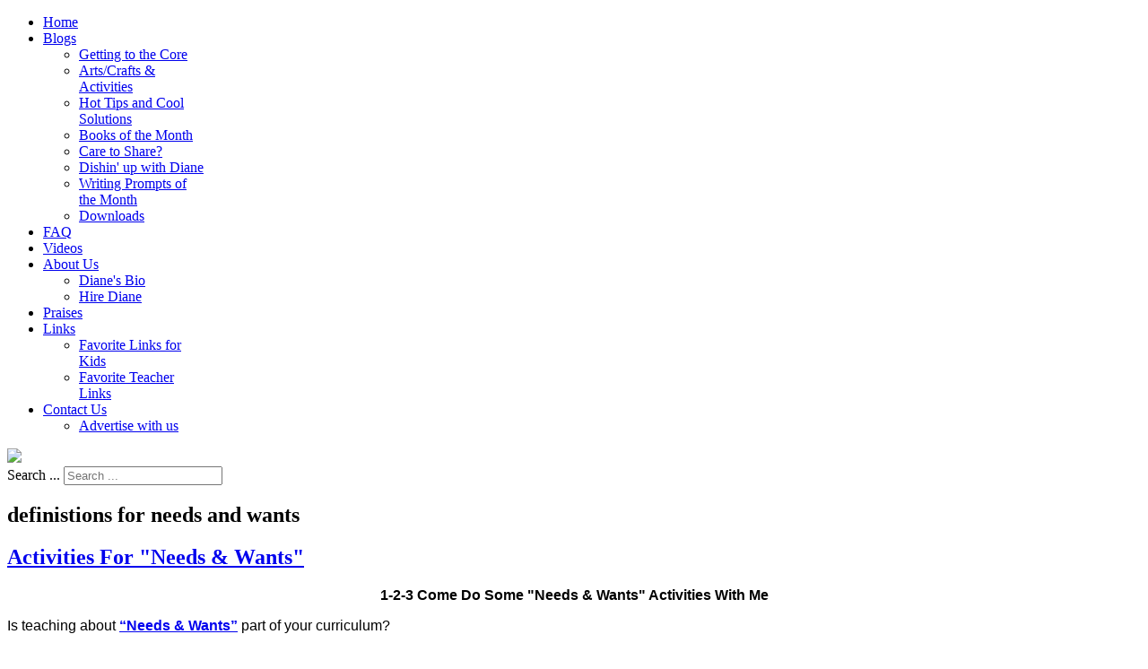

--- FILE ---
content_type: text/html; charset=utf-8
request_url: https://www.teachwithme.com/blogs/getting-to-the-core/itemlist/tag/definistions%20for%20needs%20and%20wants
body_size: 10328
content:
<!doctype html>
<html prefix="og: http://ogp.me/ns#" xml:lang="en-gb" lang="en-gb" >
<head>
		<meta name="viewport" content="width=device-width, initial-scale=1.0">
		<!-- hB9w6x7MReE-91biIwy76j03R0M -->
    <base href="https://www.teachwithme.com/blogs/getting-to-the-core/itemlist/tag/definistions%20for%20needs%20and%20wants" />
	<meta http-equiv="content-type" content="text/html; charset=utf-8" />
	<meta name="keywords" content="definistions for needs and wants" />
	<meta property="og:url" content="https://www.teachwithme.com/blogs/getting-to-the-core/itemlist/tag/definistions%20for%20needs%20and%20wants" />
	<meta property="og:type" content="website" />
	<meta property="og:title" content="definistions for needs and wants" />
	<meta property="og:description" content="You are viewing content tagged with 'definistions for needs and wants'" />
	<meta name="twitter:card" content="summary" />
	<meta name="twitter:title" content="definistions for needs and wants" />
	<meta name="twitter:description" content="You are viewing content tagged with 'definistions for needs and wants'" />
	<meta name="description" content="You are viewing content tagged with 'definistions for needs and wants'" />
	<meta name="generator" content="runengine.com open source developer" />
	<title>definistions for needs and wants</title>
	<link href="/blogs/getting-to-the-core/itemlist/tag/definistions%20for%20needs%20and%20wants" rel="canonical" />
	<link href="/templates/rt_chapelco/favicon.ico" rel="shortcut icon" type="image/vnd.microsoft.icon" />
	<link href="https://www.teachwithme.com/search-results?task=tag&amp;tag=definistions%20for%20needs%20and%20wants&amp;format=opensearch" rel="search" title="Search Teach With Me" type="application/opensearchdescription+xml" />
	<link href="https://cdnjs.cloudflare.com/ajax/libs/simple-line-icons/2.4.1/css/simple-line-icons.min.css" rel="stylesheet" type="text/css" />
	<link href="/components/com_k2/css/k2.css?v=2.11.20230406" rel="stylesheet" type="text/css" />
	<link href="/plugins/system/jce/css/content.css?00372caee676740f75e002edfae59ffa" rel="stylesheet" type="text/css" />
	<link href="/media/system/css/modal.css?00372caee676740f75e002edfae59ffa" rel="stylesheet" type="text/css" />
	<link href="/templates/rt_chapelco/css-compiled/menu-009b45a29c2770b12be6af6f46d09c22.css" rel="stylesheet" type="text/css" />
	<link href="/templates/rt_chapelco/css/engine.css" rel="stylesheet" type="text/css" />
	<link href="/libraries/gantry/css/grid-responsive.css" rel="stylesheet" type="text/css" />
	<link href="/templates/rt_chapelco/css-compiled/bootstrap.css" rel="stylesheet" type="text/css" />
	<link href="/templates/rt_chapelco/css-compiled/master-635d68fdccd857176946a0b17e281544.css" rel="stylesheet" type="text/css" />
	<link href="/templates/rt_chapelco/css-compiled/mediaqueries.css" rel="stylesheet" type="text/css" />
	<link href="/plugins/system/gdpr/assets/css/cookieconsent.min.css" rel="stylesheet" type="text/css" />
	<style type="text/css">
div.mod_search230 input[type="search"]{ width:auto; }div.cc-window.cc-floating{max-width:24em}@media(max-width: 639px){div.cc-window.cc-floating:not(.cc-center){max-width: none}}div.cc-window, span.cc-cookie-settings-toggler{font-size:16px}div.cc-revoke{font-size:16px}div.cc-settings-label,span.cc-cookie-settings-toggle{font-size:14px}div.cc-window.cc-banner{padding:1em 1.8em}div.cc-window.cc-floating{padding:2em 1.8em}input.cc-cookie-checkbox+span:before, input.cc-cookie-checkbox+span:after{border-radius:1px}
	</style>
	<script type="application/json" class="joomla-script-options new">{"csrf.token":"bc954a88a3c92d56835a285633a89c90","system.paths":{"root":"","base":""}}</script>
	<script src="/media/jui/js/jquery.min.js?00372caee676740f75e002edfae59ffa" type="text/javascript"></script>
	<script src="/media/jui/js/jquery-noconflict.js?00372caee676740f75e002edfae59ffa" type="text/javascript"></script>
	<script src="/media/jui/js/jquery-migrate.min.js?00372caee676740f75e002edfae59ffa" type="text/javascript"></script>
	<script src="/media/k2/assets/js/k2.frontend.js?v=2.11.20230406&sitepath=/" type="text/javascript"></script>
	<script src="/media/jui/js/bootstrap.min.js?00372caee676740f75e002edfae59ffa" type="text/javascript"></script>
	<script src="/media/system/js/mootools-core.js?00372caee676740f75e002edfae59ffa" type="text/javascript"></script>
	<script src="/media/system/js/core.js?00372caee676740f75e002edfae59ffa" type="text/javascript"></script>
	<script src="/media/system/js/mootools-more.js?00372caee676740f75e002edfae59ffa" type="text/javascript"></script>
	<script src="/media/system/js/modal.js?00372caee676740f75e002edfae59ffa" type="text/javascript"></script>
	<script src="/libraries/gantry/js/browser-engines.js" type="text/javascript"></script>
	<script src="/templates/rt_chapelco/js/rokmediaqueries.js" type="text/javascript"></script>
	<script src="/modules/mod_roknavmenu/themes/default/js/rokmediaqueries.js" type="text/javascript"></script>
	<script src="/modules/mod_roknavmenu/themes/default/js/responsive.js" type="text/javascript"></script>
	<!--[if lt IE 9]><script src="/media/system/js/html5fallback.js?00372caee676740f75e002edfae59ffa" type="text/javascript"></script><![endif]-->
	<script src="/plugins/system/gdpr/assets/js/cookieconsent.min.js" type="text/javascript" defer="defer"></script>
	<script src="/plugins/system/gdpr/assets/js/init.js" type="text/javascript" defer="defer"></script>
	<script type="text/javascript">
jQuery(function($){ initTooltips(); $("body").on("subform-row-add", initTooltips); function initTooltips (event, container) { container = container || document;$(container).find(".hasTooltip").tooltip({"html": true,"container": "body"});} });
		jQuery(function($) {
			SqueezeBox.initialize({});
			initSqueezeBox();
			$(document).on('subform-row-add', initSqueezeBox);

			function initSqueezeBox(event, container)
			{
				SqueezeBox.assign($(container || document).find('a.modal').get(), {
					parse: 'rel'
				});
			}
		});

		window.jModalClose = function () {
			SqueezeBox.close();
		};

		// Add extra modal close functionality for tinyMCE-based editors
		document.onreadystatechange = function () {
			if (document.readyState == 'interactive' && typeof tinyMCE != 'undefined' && tinyMCE)
			{
				if (typeof window.jModalClose_no_tinyMCE === 'undefined')
				{
					window.jModalClose_no_tinyMCE = typeof(jModalClose) == 'function'  ?  jModalClose  :  false;

					jModalClose = function () {
						if (window.jModalClose_no_tinyMCE) window.jModalClose_no_tinyMCE.apply(this, arguments);
						tinyMCE.activeEditor.windowManager.close();
					};
				}

				if (typeof window.SqueezeBoxClose_no_tinyMCE === 'undefined')
				{
					if (typeof(SqueezeBox) == 'undefined')  SqueezeBox = {};
					window.SqueezeBoxClose_no_tinyMCE = typeof(SqueezeBox.close) == 'function'  ?  SqueezeBox.close  :  false;

					SqueezeBox.close = function () {
						if (window.SqueezeBoxClose_no_tinyMCE)  window.SqueezeBoxClose_no_tinyMCE.apply(this, arguments);
						tinyMCE.activeEditor.windowManager.close();
					};
				}
			}
		};
		
	window.addEvent("load", function() {
	SqueezeBox.open('https://www.teachwithme.com/index.php?option=com_content&view=article&tmpl=component&id=85&popupiniframe=true',{handler: 'iframe', size: {x: 500 , y: 450}, onUpdate:function(){$$('.sbox-content-iframe iframe').setProperty('scrolling','no');$$('.sbox-content-iframe iframe').addEvent('load', function(){;});}});
	});var gdprConfigurationOptions = { complianceType: 'opt-in',
																			  disableFirstReload: 0,
																	  		  blockJoomlaSessionCookie: 1,
																			  blockExternalCookiesDomains: 0,
																			  externalAdvancedBlockingModeCustomAttribute: '',
																			  allowedCookies: '',
																			  blockCookieDefine: 1,
																			  autoAcceptOnNextPage: 0,
																			  revokable: 1,
																			  lawByCountry: 0,
																			  checkboxLawByCountry: 0,
																			  cacheGeolocationCountry: 1,
																			  countryAcceptReloadTimeout: 1000,
																			  usaCCPARegions: null,
																			  dismissOnScroll: 0,
																			  dismissOnTimeout: 0,
																			  containerSelector: 'body',
																			  hideOnMobileDevices: 320,
																			  defaultClosedToolbar: 0,
																			  toolbarLayout: 'basic',
																			  toolbarTheme: 'edgeless',
																			  revocableToolbarTheme: 'basic',
																			  toolbarPosition: 'bottom-right',
																			  revokePosition: 'revoke-top',
																			  toolbarPositionmentType: 1,
																			  popupEffect: 'fade',
																			  popupBackground: '#6a0505',
																			  popupText: '#ffffff',
																			  popupLink: '#ffffff',
																			  buttonBackground: '#ffffff',
																			  buttonBorder: '#ffffff',
																			  buttonText: '#000000',
																			  highlightOpacity: '100',
																			  highlightBackground: '#333333',
																			  highlightBorder: '#ffffff',
																			  highlightText: '#ffffff',
																			  highlightDismissBackground: '#333333',
																		  	  highlightDismissBorder: '#ffffff',
																		 	  highlightDismissText: '#ffffff',
																			  hideRevokableButton: 0,
																			  hideRevokableButtonOnscroll: 0,
																			  customRevokableButton: 0,
																			  headerText: 'Cookies used on the website!',
																			  messageText: 'This website uses cookies to ensure you get the best experience on our website.',
																			  denyMessageEnabled: 0, 
																			  denyMessage: 'You have declined cookies, to ensure the best experience on this website please consent the cookie usage.',
																			  placeholderBlockedResources: 0, 
																			  placeholderBlockedResourcesAction: '',
																	  		  placeholderBlockedResourcesText: 'You must accept cookies and reload the page to view this content',
																			  placeholderIndividualBlockedResourcesText: 'You must accept cookies from {domain} and reload the page to view this content',
																			  dismissText: 'Got it!',
																			  allowText: 'Allow cookies',
																			  denyText: 'Decline',
																			  cookiePolicyLinkText: 'Cookie policy',
																			  cookiePolicyLink: '/cookie-policy',
																			  cookiePolicyRevocableTabText: 'Cookie policy',
																			  privacyPolicyLinkText: 'Privacy policy',
																			  privacyPolicyLink: '/privacy-policy',
																			  categoriesCheckboxTemplate: 'cc-checkboxes-light',
																			  toggleCookieSettings: 0,
																	  		  toggleCookieSettingsText: '<span class="cc-cookie-settings-toggle">Settings <span class="cc-cookie-settings-toggler">&#x25EE;</span></span>',
																			  toggleCookieSettingsButtonBackground: '#333333',
																			  toggleCookieSettingsButtonBorder: '#ffffff',
																			  toggleCookieSettingsButtonText: '#ffffff',
																			  showLinks: 1,
																			  blankLinks: '_blank',
																			  autoOpenPrivacyPolicy: 0,
																			  openAlwaysDeclined: 1,
																			  cookieSettingsLabel: 'Cookie settings:',
															  				  cookieSettingsDesc: 'Choose which kind of cookies you want to disable by clicking on the checkboxes. Click on a category name for more informations about used cookies.',
																			  cookieCategory1Enable: 0,
																			  cookieCategory1Name: 'Necessary',
																			  cookieCategory1Locked: 0,
																			  cookieCategory2Enable: 0,
																			  cookieCategory2Name: 'Preferences',
																			  cookieCategory2Locked: 0,
																			  cookieCategory3Enable: 0,
																			  cookieCategory3Name: 'Statistics',
																			  cookieCategory3Locked: 0,
																			  cookieCategory4Enable: 0,
																			  cookieCategory4Name: 'Marketing',
																			  cookieCategory4Locked: 0,
																			  alwaysReloadAfterCategoriesChange: 0,
																			  preserveLockedCategories: 0,
																			  reloadOnfirstDeclineall: 0,
																			  trackExistingCheckboxSelectors: '',
															  		  		  trackExistingCheckboxConsentLogsFormfields: 'name,email,subject,message',
																			  allowallShowbutton: 0,
																			  allowallText: 'Allow all cookies',
																			  allowallButtonBackground: '#ffffff',
																			  allowallButtonBorder: '#ffffff',
																			  allowallButtonText: '#000000',
																			  includeAcceptButton: 0,
																			  optoutIndividualResources: 0,
																			  externalAdvancedBlockingModeTags: 'iframe,script,img,source,link',
																			  debugMode: 0
																		};var gdpr_ajax_livesite='https://www.teachwithme.com/';var gdpr_enable_log_cookie_consent=1;
	</script>
    
<script type="text/javascript">
var gaJsHost = (("https:" == document.location.protocol) ? "https://ssl." : "http://www.");
document.write(unescape("%3Cscript src='" + gaJsHost + "google-analytics.com/ga.js' type='text/javascript'%3E%3C/script%3E"));
</script>
<script type="text/javascript">
try{
var pageTracker = _gat._getTracker("UA-17121948-1");
pageTracker._trackPageview();
} catch(err) {}</script>
<!-- Please call pinit.js only once per page -->
<script type="text/javascript" async  data-pin-color="red" data-pin-height="28" data-pin-hover="true" src="//assets.pinterest.com/js/pinit.js"></script>
<script type="text/javascript">
(function(d, s) {
    var js, tjs = d.getElementsByTagName(s)[0];
    js = d.createElement(s);
    js.type = 'text/javascript';
    js.async = true;
    js.src = 'https://www.teacherspayteachers.com/widgets/get/10658';
    tjs.parentNode.insertBefore(js, tjs);
})(document, 'script');
</script>
</head>
<body  class="logo-type-chapelco main-body-light main-showcasebg-abstract contentstyle-preset1 font-family-chapelco font-size-is-default menu-type-dropdownmenu layout-mode-responsive col12 option-com-k2 menu-getting-to-the-core ">
	<div id="rt-page-surround" class="isguest">
        <header id="rt-top-surround">
						<div id="rt-header">
			<div class="rt-container">
				<div class="rt-grid-4 rt-alpha">
            <div class="rt-block logo-block">
            <div id="rt-logo">
            <span class="rt-logo-bubble"><span></span></span>            <a href="/"></a>
            </div>
        </div>
        
</div>
<div class="rt-grid-8 rt-omega">
    	<div class="rt-block menu-block">
		<div class="gf-menu-device-container"></div>
<ul class="gf-menu l1 " >
                    <li class="item166" >
                        <span class="rt-menu-border"></span>
                        <a class="item" href="/"  >
                                <span class="rt-item-border"></span>
                                                Home                            </a>
                        <span class="rt-item-shadow"></span>
            

                    </li>
                            <li class="item187 parent active" >
                        <span class="rt-menu-border"></span>
                        <a class="item" href="/blogs/getting-to-the-core"  >
                                <span class="rt-item-border"></span>
                                                Blogs                                <span class="border-fixer"></span>
                            </a>
                        <span class="rt-item-shadow"></span>
            

            
                                    <div class="dropdown columns-1 " style="width:180px;">
                                                <div class="column col1"  style="width:180px;">
                            <ul class="l2">
                                                                                                                    <li class="item188 active last" >
                        <a class="item" href="/blogs/getting-to-the-core"  >
                                                Getting to the Core                            </a>
            

                    </li>
                                                                                                                                                                <li class="item189" >
                        <a class="item" href="/blogs/artscrafts-a-activities"  >
                                                Arts/Crafts &amp; Activities                            </a>
            

                    </li>
                                                                                                                                                                <li class="item190" >
                        <a class="item" href="/blogs/hot-tips-and-cool-solutions"  >
                                                Hot Tips and Cool Solutions                            </a>
            

                    </li>
                                                                                                                                                                <li class="item191" >
                        <a class="item" href="/blogs/books-of-the-month"  >
                                                Books of the Month                            </a>
            

                    </li>
                                                                                                                                                                <li class="item192" >
                        <a class="item" href="/blogs/care-to-share"  >
                                                Care to Share?                            </a>
            

                    </li>
                                                                                                                                                                <li class="item193" >
                        <a class="item" href="/blogs/dishin-up-with-diane"  >
                                                Dishin&#039; up with Diane                            </a>
            

                    </li>
                                                                                                                                                                <li class="item194" >
                        <a class="item" href="/blogs/writing-prompts-of-the-month"  >
                                                Writing Prompts of the Month                            </a>
            

                    </li>
                                                                                                                                                                <li class="item437" >
                        <a class="item" href="/downloads"  >
                                                Downloads                            </a>
            

                    </li>
                                                                                                        </ul>
                        </div>
                                            </div>

                                    </li>
                            <li class="item199" >
                        <span class="rt-menu-border"></span>
                        <a class="item" href="/faq"  >
                                <span class="rt-item-border"></span>
                                                FAQ                            </a>
                        <span class="rt-item-shadow"></span>
            

                    </li>
                            <li class="item186" >
                        <span class="rt-menu-border"></span>
                        <a class="item" href="/videos"  >
                                <span class="rt-item-border"></span>
                                                Videos                            </a>
                        <span class="rt-item-shadow"></span>
            

                    </li>
                            <li class="item195 parent" >
                        <span class="rt-menu-border"></span>
                        <a class="item" href="/about-us"  >
                                <span class="rt-item-border"></span>
                                                About Us                                <span class="border-fixer"></span>
                            </a>
                        <span class="rt-item-shadow"></span>
            

            
                                    <div class="dropdown columns-1 " style="width:180px;">
                                                <div class="column col1"  style="width:180px;">
                            <ul class="l2">
                                                                                                                    <li class="item196" >
                        <a class="item" href="/about-us/diane-s-bio"  >
                                                Diane&#039;s Bio                            </a>
            

                    </li>
                                                                                                                                                                <li class="item197" >
                        <a class="item" href="/about-us/hire-diane"  >
                                                Hire Diane                            </a>
            

                    </li>
                                                                                                        </ul>
                        </div>
                                            </div>

                                    </li>
                            <li class="item198" >
                        <span class="rt-menu-border"></span>
                        <a class="item" href="/praises"  >
                                <span class="rt-item-border"></span>
                                                Praises                            </a>
                        <span class="rt-item-shadow"></span>
            

                    </li>
                            <li class="item200 parent" >
                        <span class="rt-menu-border"></span>
                        <a class="item" href="javascript:void(0);"  >
                                <span class="rt-item-border"></span>
                                                Links                                <span class="border-fixer"></span>
                            </a>
                        <span class="rt-item-shadow"></span>
            

            
                                    <div class="dropdown columns-1 " style="width:180px;">
                                                <div class="column col1"  style="width:180px;">
                            <ul class="l2">
                                                                                                                    <li class="item201" >
                        <a class="item" href="/links/favorite-links-for-kids"  >
                                                Favorite Links for Kids                            </a>
            

                    </li>
                                                                                                                                                                <li class="item203" >
                        <a class="item" href="/links/favorite-teacher-links"  >
                                                Favorite Teacher Links                            </a>
            

                    </li>
                                                                                                        </ul>
                        </div>
                                            </div>

                                    </li>
                            <li class="item204 parent" >
                        <span class="rt-menu-border"></span>
                        <a class="item" href="/contact-us"  >
                                <span class="rt-item-border"></span>
                                                Contact Us                                <span class="border-fixer"></span>
                            </a>
                        <span class="rt-item-shadow"></span>
            

            
                                    <div class="dropdown columns-1 " style="width:180px;">
                                                <div class="column col1"  style="width:180px;">
                            <ul class="l2">
                                                                                                                    <li class="item534" >
                        <a class="item" href="/contact-us/advertise-with-us"  >
                                                Advertise with us                            </a>
            

                    </li>
                                                                                                        </ul>
                        </div>
                                            </div>

                                    </li>
            </ul>		<div class="clear"></div>
	</div>
	
</div>
				<div class="clear"></div>
			</div>
		</div>
			<div id="rt-showcase">
		<div class="rt-container">
			<div class="rt-grid-4 rt-alpha">
    		<div class="rt-social-buttons rt-block">
						<a class="social-button rt-facebook-btn" href="http://www.facebook.com/#!/pages/TeachWithMecom/114630661930901">
				<span class="icon-facebook"></span>
			</a>
									<a class="social-button rt-twitter-btn" href="http://twitter.com/#!/teachwithmecom">
				<span class="icon-twitter"></span>
			</a>
												<div class="clear"></div>
		</div>
		
</div>
<div class="rt-grid-4">
        <div class="rt-block  socialshare">
        <div class="module-surround">
	                	<div class="module-content">
        		

<div class="custom socialshare"  >
	<a href='javascript:void((function()%7Bvar%20e=document.createElement(&apos;script&apos;);e.setAttribute(&apos;type&apos;,&apos;text/javascript&apos;);e.setAttribute(&apos;charset&apos;,&apos;UTF-8&apos;);e.setAttribute(&apos;src&apos;,&apos;https://assets.pinterest.com/js/pinmarklet.js?r=&apos;+Math.random()*99999999);document.body.appendChild(e)%7D)());'class="pin-it-button" ><img src="/images/PinIt.png" /></a>
<script src="https://assets.pinterest.com/js/pinit.js" type="text/javascript"></script>
<!-- Place this tag where you want the +1 button to render --> <g:plusone></g:plusone> <!-- Place this render call where appropriate -->
<script type="text/javascript">
  (function() {
    var po = document.createElement('script'); po.type = 'text/javascript'; po.async = true;
    po.src = 'https://apis.google.com/js/plusone.js';
    var s = document.getElementsByTagName('script')[0]; s.parentNode.insertBefore(po, s);
  })();
</script>
</div>
        	</div>
        </div>
    </div>
	
</div>
<div class="rt-grid-4 rt-omega">
        <div class="rt-block ">
        <div class="module-surround">
	                	<div class="module-content">
        		<div class="search mod_search230">
	<form action="/blogs/getting-to-the-core" method="post" class="form-inline" role="search">
		<label for="mod-search-searchword230" class="element-invisible">Search ...</label> <input name="searchword" id="mod-search-searchword230" maxlength="200"  class="inputbox search-query input-medium" type="search" size="20" placeholder="Search ..." />		<input type="hidden" name="task" value="search" />
		<input type="hidden" name="option" value="com_search" />
		<input type="hidden" name="Itemid" value="514" />
	</form>
</div>
        	</div>
        </div>
    </div>
	
</div>
			<div class="clear"></div>
		</div>
	</div>
				</header>
	


	    <div id="rt-drawer">
        <div class="rt-container">
                        <div class="clear"></div>
        </div>
    </div>
        <div class="rt-showcase-bg"></div>
	
	<div id="rt-transition">
		
		
								<div id="rt-breadcrumbs">
				<div class="rt-container">
					<div class="rt-grid-12 rt-alpha rt-omega">
        <div class="rt-block ">
        <div class="module-surround">
	                	<div class="module-content">
        		

<div class="custom"  >
	</div>
        	</div>
        </div>
    </div>
	
</div>
					<div class="clear"></div>
				</div>
			</div>
					
		
		<div id="rt-mainbody-surround">
																		<div class="rt-container">
		    		          
<div id="rt-main" class="sa3-mb9">
                <div class="rt-container">
                    <div class="rt-grid-9 rt-push-3">
                                                						<div class="rt-block">
	                        <div id="rt-mainbody">
								<div class="component-content">
	                            	
<!-- Start K2 Tag Layout -->
<div id="k2Container" class="tagView">

		
	<h2 class="title" style="margin-bottom:0;padding-bottom:0;">definistions for needs and wants</h2>
		

		<div class="tagItemList">
		
		<!-- Start K2 Item Layout -->
		<div class="tagItemView">

			<div class="tagItemHeader">
							
			  			  <!-- Item title -->
			  <h2 class="tagItemTitle">
			  						<a href="/blogs/getting-to-the-core/item/5114-elementary-economics-needs-and-wants-activities-for-needs-and-wants-needs-and-wants-crafts-needs-and-want-emergent-reader">
			  		Activities For &quot;Needs &amp; Wants&quot;			  	</a>
			  				  </h2>
			  		  </div>

		  <div class="tagItemBody">
			  			  
			  			  <!-- Item introtext -->
			  <div class="tagItemIntroText">
			  	<p style="text-align: center;"><strong><span style="font-size: 12pt; font-family: comic sans ms,sans-serif;">1-2-3 Come Do Some "Needs &amp; Wants" Activities With Me</span></strong></p>
<p><span style="font-size: 12pt; font-family: comic sans ms,sans-serif;">Is teaching about <a href="https://www.teacherspayteachers.com/Product/40-Off-NEEDS-WANTS-Craftivity-3482383" target="_blank" rel="noopener noreferrer"><strong>&ldquo;Needs &amp; Wants&rdquo;</strong></a> part of your curriculum? </span><br /> <br /><span style="font-size: 12pt; font-family: comic sans ms,sans-serif;"><a href="https://www.teacherspayteachers.com/Product/40-Off-NEEDS-WANTS-Craftivity-3482383" target="_blank" rel="noopener noreferrer"> <img src="/images/Cov_neds_wants_wp.jpg" alt="needs and wants activities, needs and wants crafts, needs and wants centers, needs and wants bulletin board, needs and wants posters, needs and wants list, needs and wants definition, needs and wants emergent reader" width="250" height="305" style="float: left;" /></a>This bit of economics is one of our standards, so I thought it would be fun to introduce the concept during December, when a list of <strong>&ldquo;I want&hellip;.&rdquo;</strong> floats through the thoughts of many students. </span><br /> <br /><span style="font-size: 12pt; font-family: comic sans ms,sans-serif;"><a href="https://www.teacherspayteachers.com/Product/40-Off-NEEDS-WANTS-Craftivity-3482383" target="_blank" rel="noopener noreferrer"> <img src="/images/3D_needs_and_wants_gift_box_craft.jpg" alt="needs and wants activities, needs and wants crafts, needs and wants centers, needs and wants bulletin board, needs and wants posters, needs and wants list, needs and wants definition, needs and wants emergent reader" width="300" height="355" style="float: right;" /></a>With that in mind, I designed a <a href="https://www.teacherspayteachers.com/Product/40-Off-NEEDS-WANTS-Craftivity-3482383" target="_blank" rel="noopener noreferrer"><em><strong>writing prompt craftivity</strong></em></a>, as well as an <em><strong>emergent reader booklet.&nbsp;</strong></em></span></p>
<p><span style="font-size: 12pt; font-family: comic sans ms,sans-serif;">First up is the craft. There are <a href="https://www.teacherspayteachers.com/Product/40-Off-NEEDS-WANTS-Craftivity-3482383" target="_blank" rel="noopener noreferrer"><strong>3 different &ldquo;gift boxes&rdquo;</strong></a> where the lid flips up to reveal a list of <strong>needs &amp; wants</strong> &ldquo;inside&rdquo; the present. </span><span style="font-size: 12pt; font-family: comic sans ms,sans-serif;"></span><br /> <br /><span style="font-size: 12pt; font-family: comic sans ms,sans-serif;"> I chose Christmas colors, but you can make examples with a variety of colors, to use this packet during another season of the year. (Earth tones for fall, pastels for spring etc.)</span><br /> <br /><span style="font-size: 12pt; font-family: comic sans ms,sans-serif;"> For more thinking, have students rank their<a href="https://www.teacherspayteachers.com/Product/40-Off-NEEDS-WANTS-Craftivity-3482383" target="_blank" rel="noopener noreferrer"> <strong>needs &amp; wants</strong> </a>in order of importance. </span><br /><span style="font-size: 12pt; font-family: comic sans ms,sans-serif;"> The order of needs, provides a nice <strong>discussion</strong>, as most children don&rsquo;t know that you can live longer without food, than you can without water.</span><br /> <br /><span style="font-size: 12pt; font-family: comic sans ms,sans-serif;"><a href="https://www.teacherspayteachers.com/Product/40-Off-NEEDS-WANTS-Craftivity-3482383" target="_blank" rel="noopener noreferrer"> <img src="/images/flat_striped_needs_wants_gift_pix.jpg" alt="needs and wants activities, needs and wants crafts, needs and wants centers, needs and wants bulletin board, needs and wants posters, needs and wants list, needs and wants definition, needs and wants emergent reader" width="472" height="198" style="float: left;" /></a>Besides <strong>ordering</strong> their wants, have students list 2 practical things that they want that they&rsquo;re likely to get, plus 2 &ldquo;way out there&rdquo; ( the sky&rsquo;s the limit ) wishful thinking wants, or you could tell students that &ldquo;money is no object&rdquo; so dream big, and make a list of things they&rsquo;d like to have, if they could have anything!</span><br /> <br /><span style="font-size: 12pt; font-family: comic sans ms,sans-serif;"> For extra pizzazz, instead of having students write their name on the package, run the <a href="https://www.teacherspayteachers.com/Product/40-Off-NEEDS-WANTS-Craftivity-3482383" target="_blank" rel="noopener noreferrer"><strong>tag pattern</strong></a> off. </span><br /><span style="font-size: 12pt; font-family: comic sans ms,sans-serif;"> Children color, trim, write their name on it, fold the end over, and glue that tab to the top of their package, so that it flips out a bit. </span><br /> <br /><span style="font-size: 12pt; font-family: comic sans ms,sans-serif;"><a href="https://www.teacherspayteachers.com/Product/40-Off-NEEDS-WANTS-Craftivity-3482383" target="_blank" rel="noopener noreferrer"> <img src="/images/needs_and_wants_striped_gift_box_.jpg" alt="needs and wants activities, needs and wants crafts, needs and wants centers, needs and wants bulletin board, needs and wants posters, needs and wants list, needs and wants definition, needs and wants emergent reader " width="250" height="361" style="float: right;" /></a>For more <strong>3D pizzazz</strong> and pop, have students press a self-stick real bow or some ribbons to the top of their package. </span><br /> <br /><span style="font-size: 12pt; font-family: comic sans ms,sans-serif;"> Completed projects make an awesome <strong>bulletin board</strong>. </span><br /><span style="font-size: 12pt; font-family: comic sans ms,sans-serif;"> </span></p>
<p><span style="font-size: 12pt; font-family: comic sans ms,sans-serif;"><a href="https://www.teacherspayteachers.com/Product/40-Off-NEEDS-WANTS-Craftivity-3482383" target="_blank" rel="noopener noreferrer"><img src="/images/needs_and_wants_posters_Page_1.jpg" alt="needs and wants activities, needs and wants crafts, needs and wants centers, needs and wants bulletin board, needs and wants posters, needs and wants list, needs and wants definition, needs and wants emergent reader" width="525" height="299" style="float: left;" /></a>There are several <strong>definition posters</strong> included in the packet; use them to introduce the lesson, then scatter in the middle of your display.</span><br /><span style="font-size: 12pt; font-family: comic sans ms,sans-serif;"> </span></p>
<p><span style="font-size: 12pt; font-family: comic sans ms,sans-serif;">There&rsquo;s a Christmas-themed set, as well as a generic one. </span><br /> <br /><span style="font-size: 12pt; font-family: comic sans ms,sans-serif;"> Do this as a <strong>whole group activity</strong> with preschoolers, by making just one together. </span><br /><span style="font-size: 12pt; font-family: comic sans ms,sans-serif;"> </span></p>
<p><span style="font-size: 12pt; font-family: comic sans ms,sans-serif;">You print &amp; assemble the box, hanging it on your white board, then call on students to give you their ideas of what to write on the lists. </span></p>
<p><span style="font-size: 12pt; font-family: comic sans ms,sans-serif;"><a href="https://www.teacherspayteachers.com/Product/40-Off-NEEDS-WANTS-Emergent-Reader-With-Poster-Activities-3486438" target="_blank" rel="noopener noreferrer"><img src="/images/Cov_neds_wants_wp_2.jpg" alt="needs and wants activities, needs and wants crafts, needs and wants bulletin board, needs and wants emergent reader, needs and wants definition, needs and wants posters, needs and wants worksheets" width="188" height="245" style="float: left;" /></a>Next up is the <a href="https://www.teacherspayteachers.com/Product/40-Off-NEEDS-WANTS-Emergent-Reader-With-Poster-Activities-3486438" target="_blank" rel="noopener noreferrer"><em><strong>"Needs &amp; Wants"</strong></em> <strong>emergent </strong></a>reader, plus some <strong>poster activities</strong>. <br /> </span></p>
<p><span style="font-size: 12pt; font-family: comic sans ms,sans-serif;"><a href="https://www.teacherspayteachers.com/Product/40-Off-NEEDS-WANTS-Emergent-Reader-With-Poster-Activities-3486438" target="_blank" rel="noopener noreferrer"><img src="/images/dog_needs_and_wants_Page_1.jpg" alt="needs and wants activities, needs and wants crafts, needs and wants bulletin board, needs and wants emergent reader, needs and wants definition, needs and wants posters, needs and wants worksheets" width="255" height="326" style="float: right;" /></a>There are <strong>two emergent reader options</strong>. A simpler version for younger kiddos, has them <strong>trace</strong> and <strong>write</strong> the &ldquo;need-want&rdquo; words, then <strong>color</strong> the graphics. <br /> <br /> <a href="https://www.teacherspayteachers.com/Product/40-Off-NEEDS-WANTS-Emergent-Reader-With-Poster-Activities-3486438" target="_blank" rel="noopener noreferrer"><img src="/images/needs_and_wants_Page_1.jpg" alt="needs and wants activities, needs and wants crafts, needs and wants bulletin board, needs and wants emergent reader, needs and wants definition, needs and wants posters, needs and wants worksheets" width="254" height="324" style="float: left;" /></a>The other booklet is for older students, who <strong>read</strong> the simple sentences, which are packed with plenty of <a href="https://www.teacherspayteachers.com/Product/40-Off-NEEDS-WANTS-Emergent-Reader-With-Poster-Activities-3486438" target="_blank" rel="noopener noreferrer"><strong>Dolch sight words</strong></a>, color the graphics, then fill in the blanks. <br /> </span></p>
<p><span style="font-size: 12pt; font-family: comic sans ms,sans-serif;">I&rsquo;ve included both question marks and periods, so you can review <strong>end punctuation</strong> as well. <br /> <br /> The emergent reader templates come with <strong>4-pages</strong> on a <strong>one-page</strong> pattern. <br /> <br /> Children color, cut, collate and staple the pages together, creating a <strong>&ldquo;just the right size&rdquo;</strong> booklet, which saves paper &amp; ink.<br /> <br /> T<a href="https://www.teacherspayteachers.com/Product/40-Off-NEEDS-WANTS-Emergent-Reader-With-Poster-Activities-3486438" target="_blank" rel="noopener noreferrer"><img src="/images/PREVIEW_neds_wants_emergent_reader_pkt_2.jpg" alt="needs and wants activities, needs and wants crafts, needs and wants bulletin board, needs and wants emergent reader, needs and wants definition, needs and wants posters, needs and wants worksheets" width="300" height="229" style="float: right;" /></a>he packet also includes a <a href="https://www.teacherspayteachers.com/Product/40-Off-NEEDS-WANTS-Emergent-Reader-With-Poster-Activities-3486438" target="_blank" rel="noopener noreferrer"><strong>&ldquo;Needs &amp; Wants&rdquo; poster</strong></a> that children create, by choosing from a collection of black &amp; white graphics on their <strong>worksheet</strong>, then <strong>coloring, cutting</strong> and <strong>gluing</strong> them to the appropriate section on their <strong>poster</strong>. <br /> <br /> There are full-color options, so that you can quickly &amp; easily make an example to share, or if you&rsquo;re pressed for time, use my <strong>completed sample</strong>.<br /> <br /> <a href="https://www.teacherspayteachers.com/Product/40-Off-NEEDS-WANTS-Emergent-Reader-With-Poster-Activities-3486438" target="_blank" rel="noopener noreferrer"><img src="/images/poster_color_sample_pix_needs_and_wants.jpg" alt="needs and wants activities, needs and wants crafts, needs and wants bulletin board, needs and wants emergent reader, needs and wants definition, needs and wants posters, needs and wants worksheets" width="397" height="271" style="float: left;" /></a>Completed projects make an awesome <a href="https://www.teacherspayteachers.com/Product/40-Off-NEEDS-WANTS-Emergent-Reader-With-Poster-Activities-3486438" target="_blank" rel="noopener noreferrer"><strong>bulletin board</strong></a>.&nbsp; I&rsquo;ve also included a set of <strong>colorful, &ldquo;Needs&rdquo; posters</strong>. <br /> Use them to introduce your lesson, then scatter them on your display. <br /> <br /> <a href="https://www.teacherspayteachers.com/Product/40-Off-NEEDS-WANTS-Emergent-Reader-With-Poster-Activities-3486438" target="_blank" rel="noopener noreferrer"><img src="/images/poster_preview_sample_pix_copy_3.jpg" alt="needs and wants activities, needs and wants crafts, needs and wants bulletin board, needs and wants emergent reader, needs and wants definition, needs and wants posters, needs and wants worksheets" width="300" height="307" style="float: right;" /></a>The <strong>posters</strong> also come in black &amp; white for students; and are printed <strong>2-on-a-page</strong>, with a <strong>cover</strong>, so you can create another <strong>&ldquo;Needs &amp; Wants&rdquo;</strong> booklet, as a culminating review. <br /> <br /> There are also <strong>blank poster patterns</strong>, which allow students to <strong>illustrate</strong> their own pages to help <strong>assess</strong> and check <strong>comprehension</strong>.<br /></span></p>
<p><span style="font-size: 12pt; font-family: comic sans ms,sans-serif;"><em></em><a href="https://www.teacherspayteachers.com/Product/Turkey-Themed-Telling-Time-Cards-to-the-Hour-Half-Hour-2197055" target="_blank" rel="noopener noreferrer"><img src="/images/cov_turkey_time_cards.jpg" alt="turkey activities, telling time to the hour activities, telling time to the half hour activities, digital time, analog time" width="231" height="302" style="float: left;" /></a>T<span style="font-family: comic sans ms,sans-serif;">oday's featured <strong>FREEBIE</strong> is an <a href="https://www.teacherspayteachers.com/Product/Turkey-Themed-Telling-Time-Cards-to-the-Hour-Half-Hour-2197055" target="_blank" rel="noopener noreferrer"><em><strong>"It's Turkey Time!"</strong></em></a> packet.&nbsp;</span> </span></p>
<p><span style="font-size: 12pt; font-family: comic sans ms,sans-serif;">Use these themed <strong>turkey cards</strong> to teach/review <strong>digital and analog time</strong> to the <strong>hour and half hour</strong>.</span></p>
<p><span style="font-family: comic sans ms,sans-serif;">T<span style="font-size: 12pt; font-family: comic sans ms,sans-serif;">he packet includes an assessment worksheet, as well as a cover, plus a black &amp; white "turkey time" page, so that your kiddos can make an <strong><a href="https://www.teacherspayteachers.com/Product/Turkey-Themed-Telling-Time-Cards-to-the-Hour-Half-Hour-2197055" target="_blank" rel="noopener noreferrer"><em>Itty Bitty</em> Telling Time booklet</a>.</strong></span></span></p>
<p><span style="font-size: 12pt; font-family: comic sans ms,sans-serif;"><em><img src="/images/Me_3.jpg" alt="needs and wants activities, needs and wants crafts, needs and wants centers, needs and wants bulletin board, needs and wants posters, needs and wants list, needs and wants definition, needs and wants emergent reader" width="125" height="146" style="float: right;" />Well that's it for today.&nbsp; Thanks for stopping by.&nbsp; </em></span></p>
<p><span style="font-size: 12pt; font-family: comic sans ms,sans-serif;"><em>I'm getting in the Christmas mood, so I might even mosey on down to the bassement, commonly referred to as our "dungeon" ,to sort through the Christmas boxes. </em></span></p>
<p><span style="font-family: comic sans ms,sans-serif;"><em><span style="font-size: 12pt;">Scaling down this year because of a new puppy.&nbsp; Wishing you a jolly-holly day.</span> </em></span></p>
<p style="text-align: center;"><span style="font-family: book antiqua,palatino; color: #008000;"><strong><em><span style="font-size: 14pt;">"I heard the bells on Christmas Day. Their old, familiar carols play, and wild and sweet the word repeat of peace on earth, good-will to men!"</span></em></strong></span></p>
<p style="text-align: center;"><span style="font-family: book antiqua,palatino; font-size: 12pt; color: #008000;"><strong><em><span style="font-size: 14pt;"> - "Henry Wadsworth Longfellow</span></em></strong></span></p>
<p>&nbsp;</p>			  </div>
			  
			  <div class="clr"></div>
		  </div>
		  
		  <div class="clr"></div>
		  
		  		  
						
						<!-- Item "read more..." link -->
			<div class="tagItemReadMore">
				<a class="k2ReadMore" href="/blogs/getting-to-the-core/item/5114-elementary-economics-needs-and-wants-activities-for-needs-and-wants-needs-and-wants-crafts-needs-and-want-emergent-reader">
					Read more...				</a>
			</div>
			
			<div class="clr"></div>
		</div>
		<!-- End K2 Item Layout -->
		
			</div>

	<!-- Pagination -->
	
		
</div>
<!-- End K2 Tag Layout -->

<!-- JoomlaWorks "K2" (v2.11.20230406) | Learn more about K2 at https://getk2.org -->


								</div>
	                        </div>
						</div>
                                                                    </div>
                                <div class="rt-grid-3 rt-pull-9">
                <div id="rt-sidebar-a">
                        <div class="rt-block ">
        <div class="module-surround">
	        			<div class="module-title">
	     		<h2 class="title">
	     				     			Other Resources	     		</h2>
			</div>
	                	<div class="module-content">
        		

<div class="custom"  >
	<div id="tpt-widget">&nbsp;</div>
<div>&nbsp;</div>
<p><a href="http://bit.ly/1OW55Wo" target="_blank"><img src="/images/stories/2014/Cover_2_vowels_go_walking.jpg" alt="Cover 2 vowels go walking" width="280" height="362" /></a></p>
<p><a href="http://bit.ly/2iJKEx4" target="_blank"><img src="/images/stories/2014/cover_name_writing.jpg" alt="cover name writing" width="280" height="361" /></a></p></div>
        	</div>
        </div>
    </div>
	    <div class="rt-block box1">
        <div class="module-surround">
	        			<div class="module-title">
	     		<h2 class="title">
	     				     			Please help keep my site online and FREE.	     		</h2>
			</div>
	                	<div class="module-content">
        		

<div class="custombox1"  >
	<p><img style="display: block; margin: 0px auto;" src="/images/bear.jpg" alt="bear" width="125" height="239" /></p>
<p>If you've enjoyed the teaching materials and would like to donate even a dollar to help me with the cost of running TWM, I'd be grateful. Thank you!</p>
<!-- Paypal Donate Module from Joomlaspan.com --><form action="https://www.paypal.com/cgi-bin/webscr" method="post"><input name="cmd" type="hidden" value="_donations" /> <input name="business" type="hidden" value="dianehen@comcast.net" /> <input name="item_name" type="hidden" value="Donation to Teach With Me" /> <input name="no_shipping" type="hidden" value="0" /> <input name="no_note" type="hidden" value="1" /> <input name="currency_code" type="hidden" value="USD" /> <input name="tax" type="hidden" value="0" /> <input name="bn" type="hidden" value="PP-DonationsBF" /> <input alt="PayPal - The safer, easier way to pay online!" name="submit" src="https://www.paypal.com/en_US/i/btn/btn_donate_LG.gif" type="image" /> <img src="https://www.paypal.com/en_US/i/scr/pixel.gif" alt="" width="1" height="1" border="0" /></form></div>
        	</div>
        </div>
    </div>
	    <div class="rt-block ">
        <div class="module-surround">
	                	<div class="module-content">
        		

<div class="custom"  >
	<a data-pin-do="embedUser" data-pin-board-width="280" data-pin-scale-height="800" data-pin-scale-width="60" href="https://www.pinterest.com/teachwithme/"></a></div>
        	</div>
        </div>
    </div>
	    <div class="rt-block ">
        <div class="module-surround">
	                	<div class="module-content">
        		

<div class="custom"  >
	<div><a href="http://pinterest.com/teachwithme/" target="_blank" rel="noopener"><img style="display: block; margin-left: auto; margin-right: auto;" src="/images/icons/pinterest.jpg" alt="pinterest" width="400" height="589" /></a></div></div>
        	</div>
        </div>
    </div>
	    <div class="rt-block ">
        <div class="module-surround">
	                	<div class="module-content">
        		

<div class="custom"  >
	<p><br /><a href="https://www.facebook.com/TeachWithMecom-114630661930901/?ref=bookmarks" target="_blank" rel="noopener"><img style="display: block; margin-left: auto; margin-right: auto;" src="/images/icons/fb-freebies.jpg" alt="fb freebies" width="400" height="532" /></a></p></div>
        	</div>
        </div>
    </div>
	    <div class="rt-block ">
        <div class="module-surround">
	        			<div class="module-title">
	     		<h2 class="title">
	     				     			Categories	     		</h2>
			</div>
	                	<div class="module-content">
        		<ul class="nav menu products forceit mod-list">
<li class="item-245 deeper parent"><a href="/downloads" >Downloads</a><ul class="nav-child unstyled small"><li class="item-251 parent"><a href="/downloads/winter" >Winter</a></li><li class="item-257 parent"><a href="/downloads/spring" >Spring</a></li><li class="item-258 parent"><a href="/downloads/summer" >Summer</a></li><li class="item-259 parent"><a href="/downloads/fall" >Fall</a></li><li class="item-250"><a href="/downloads/100-day" >100 Day</a></li><li class="item-415"><a href="/downloads/alphabet-activities" >Alphabet Activities</a></li><li class="item-384 parent"><a href="/downloads/animals" >Animals</a></li><li class="item-383"><a href="/downloads/arts-and-crafts" >Arts and Crafts</a></li><li class="item-516"><a href="/downloads/birthday" >Birthday</a></li><li class="item-382"><a href="/downloads/bulletin-boards" >Bulletin Boards</a></li><li class="item-381"><a href="/downloads/calendar" >Calendar</a></li><li class="item-380"><a href="/downloads/certificates-bookmarks" >Certificates &amp; Bookmarks</a></li><li class="item-375 parent"><a href="/downloads/classroom-management" >Classroom Management</a></li><li class="item-374"><a href="/downloads/colors" >Colors</a></li><li class="item-515"><a href="/downloads/common-core-state-standards" >Common Core State Standards</a></li><li class="item-373"><a href="/downloads/computers-technology" >Computers-Technology</a></li><li class="item-372"><a href="/downloads/games" >Games</a></li><li class="item-371"><a href="/downloads/inspirational" >Inspirational</a></li><li class="item-370"><a href="/downloads/magic" >Magic</a></li><li class="item-416 parent"><a href="/downloads/math" >Math</a></li><li class="item-369"><a href="/downloads/money" >Money</a></li><li class="item-368"><a href="/downloads/mustache-mania" >Mustache Mania</a></li><li class="item-367"><a href="/downloads/pirates" >Pirates</a></li><li class="item-306 parent"><a href="/downloads/reading" >Reading</a></li><li class="item-282 parent"><a href="/downloads/science" >Science</a></li><li class="item-279 parent"><a href="/downloads/shapes" >Shapes</a></li><li class="item-278"><a href="/downloads/sign-language" >Sign Language</a></li><li class="item-277 parent"><a href="/downloads/social-studies" >Social Studies</a></li><li class="item-276"><a href="/downloads/telling-time" >Telling Time</a></li><li class="item-272 parent"><a href="/downloads/transportation" >Transportation</a></li><li class="item-275"><a href="/downloads/us-flag" >US Flag</a></li><li class="item-252 parent"><a href="/downloads/writing" >Writing</a></li></ul></li></ul>
        	</div>
        </div>
    </div>
	
                </div>
            </div>

                    <div class="clear"></div>
                </div>
            </div>
		    	</div>
											</div>
	</div>
			<footer id="rt-footer-surround">
						<div id="rt-copyright">
			<div class="rt-container">
				<div class="rt-grid-4 rt-alpha">
        <div class="rt-block ">
        <div class="module-surround">
	                	<div class="module-content">
        		

<div class="custom"  >
	<p>© 2010-<script>document.write(new Date().getFullYear())</script> TeachWithMe.com<br />Selected Graphics © <a style="color: #fff;" href="http://www.djinkers.com/160.html" target="_blank">DJ Inkers</a> &amp; <a style="color: #fff;" href="http://mycutegraphics.com/" target="_blank">Laura Strickland</a> - Used with Permission</p></div>
        	</div>
        </div>
    </div>
	
</div>
<div class="rt-grid-4">
        <div class="rt-block horizmenu">
        <div class="module-surround">
	                	<div class="module-content">
        		<ul class="nav menu mod-list">
<li class="item-162"><a href="/terms-conditions" >Terms of Use</a></li><li class="item-163"><a href="/privacy-policy" >Privacy Policy</a></li></ul>
        	</div>
        </div>
    </div>
	
</div>
<div class="rt-grid-4 rt-omega">
        <div class="rt-block ">
        <div class="module-surround">
	                	<div class="module-content">
        		

<div class="custom"  >
	<p>Responsive Website Developed/supported by <a href="http://runengine.com" target="_blank">&lt;engine/&gt;</a></p></div>
        	</div>
        </div>
    </div>
	
</div>
				<div class="clear"></div>
			</div>
		</div>
			</footer>
					</div>
	<script async defer src="//assets.pinterest.com/js/pinit.js"></script>
	</body>
</html>


--- FILE ---
content_type: text/html; charset=utf-8
request_url: https://accounts.google.com/o/oauth2/postmessageRelay?parent=https%3A%2F%2Fwww.teachwithme.com&jsh=m%3B%2F_%2Fscs%2Fabc-static%2F_%2Fjs%2Fk%3Dgapi.lb.en.2kN9-TZiXrM.O%2Fd%3D1%2Frs%3DAHpOoo_B4hu0FeWRuWHfxnZ3V0WubwN7Qw%2Fm%3D__features__
body_size: 162
content:
<!DOCTYPE html><html><head><title></title><meta http-equiv="content-type" content="text/html; charset=utf-8"><meta http-equiv="X-UA-Compatible" content="IE=edge"><meta name="viewport" content="width=device-width, initial-scale=1, minimum-scale=1, maximum-scale=1, user-scalable=0"><script src='https://ssl.gstatic.com/accounts/o/2580342461-postmessagerelay.js' nonce="uCaFBN3OOO9IaYLro4Xx5A"></script></head><body><script type="text/javascript" src="https://apis.google.com/js/rpc:shindig_random.js?onload=init" nonce="uCaFBN3OOO9IaYLro4Xx5A"></script></body></html>